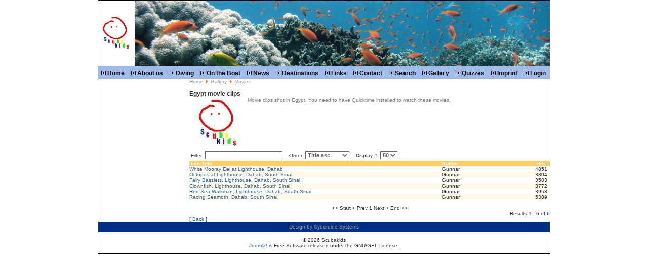

--- FILE ---
content_type: text/html
request_url: http://www.scubakids.info/content/category/6/55/56/
body_size: 3417
content:
<?xml version="1.0"?><!DOCTYPE html PUBLIC "-//W3C//DTD XHTML 1.0 Transitional//EN" "http://www.w3.org/TR/xhtml1/DTD/xhtml1-transitional.dtd">
<html xmlns="http://www.w3.org/1999/xhtml">
<head>
<title>Scubakids</title>
<meta http-equiv="Content-Type" content="text/html; charset=iso-8859-1" />
<title>Scubakids - Movies</title>
<meta name="description" content="Private Homepage about Diving by Yuko and Gunnar" />
<meta name="keywords" content="Scubakids, Scuba Kids, diving, diving courses, PADI-courses, Thailand, Egypt, Gunnar Eggers, Yuko Matsui, Gunnar, Yuko, underwater, underwater photography, underwater pictures" />
<meta name="Generator" content="Joomla! - Copyright (C) 2005 - 2007 Open Source Matters. All rights reserved." />
<meta name="robots" content="index, follow" />
<base href="http://www.scubakids.info//" />
			<link rel="alternate" type="application/rss+xml" title="Scubakids" href="http://www.scubakids.info//index2.php?option=com_rss&amp;feed=RSS2.0&amp;no_html=1" />
				<link rel="shortcut icon" href="http://www.scubakids.info//images/flavicon.ico" />
	<script language="JavaScript" type="text/javascript">
<!--
function MM_reloadPage(init) {  //reloads the window if Nav4 resized
  if (init==true) with (navigator) {if ((appName=="Netscape")&&(parseInt(appVersion)==4)) {
    document.MM_pgW=innerWidth; document.MM_pgH=innerHeight; onresize=MM_reloadPage; }}
  else if (innerWidth!=document.MM_pgW || innerHeight!=document.MM_pgH) location.reload();
}
MM_reloadPage(true);
//-->
</script>
<link href="templates/sk_business3/css/template_css.css" rel="stylesheet" type="text/css" /> 
<SCRIPT LANGUAGE="JavaScript" SRC="templates/sk_business3/js/JSCookMenu.js"></SCRIPT>

<LINK HREF="templates/sk_business3/js/ThemeOffice/theme.css" REL="stylesheet" TYPE="text/css" />
<SCRIPT LANGUAGE="JavaScript" SRC="templates/sk_business3/js/ThemeOffice/theme.js"></SCRIPT>


<SCRIPT LANGUAGE="JavaScript"><!--
var myMenu =
[
	['<img src="'+cmThemeOfficeBase+'darrow.png">','Home','http://www.scubakids.info//component/option,com_frontpage/Itemid,1/',null,'Home'],
	['<img src="'+cmThemeOfficeBase+'darrow.png">','About us','http://www.scubakids.info//content/view/16/27/',null,'About us'],
	['<img src="'+cmThemeOfficeBase+'darrow.png">','Diving','http://www.scubakids.info//content/section/4/33/',null,'Diving',
		['<img src="'+cmThemeOfficeBase+'sections.png">','About Diving','http://www.scubakids.info//content/view/14/26/',null,'About Diving'],
		['<img src="'+cmThemeOfficeBase+'sections.png">','Diving with families','http://www.scubakids.info//content/view/19/31/',null,'Diving with families'],
		['<img src="'+cmThemeOfficeBase+'sections.png">','PADI Courses','http://www.scubakids.info//content/view/20/34/',null,'PADI Courses'],
		['<img src="'+cmThemeOfficeBase+'sections.png">','Phuket Divesites','http://www.scubakids.info//content/view/21/35/',null,'Phuket Divesites'],
		['<img src="'+cmThemeOfficeBase+'sections.png">','Phi Phi Divesites','http://www.scubakids.info//content/view/22/36/',null,'Phi Phi Divesites'],
		['<img src="'+cmThemeOfficeBase+'sections.png">','Dahab Divesites','http://www.scubakids.info//content/blogcategory/59/61/',null,'Dahab Divesites'],
		['<img src="'+cmThemeOfficeBase+'sections.png">','Dive Centers','http://www.scubakids.info//content/blogcategory/63/62/',null,'Dive Centers'],],
	['<img src="'+cmThemeOfficeBase+'darrow.png">','On the Boat','http://www.scubakids.info//content/view/18/30/',null,'On the Boat'],
	['<img src="'+cmThemeOfficeBase+'darrow.png">','News','http://www.scubakids.info//content/blogsection/1/52/',null,'News',
		['<img src="'+cmThemeOfficeBase+'sections.png">','Scubakids News','http://www.scubakids.info//content/blogsection/1/53/',null,'Scubakids News'],
		['<img src="'+cmThemeOfficeBase+'sections.png">','Scubakids Forum','http://www.scubakids.info//component/option,com_joomlaboard/Itemid,50/',null,'Scubakids Forum'],
		['<img src="'+cmThemeOfficeBase+'sections.png">','News Feeds','http://www.scubakids.info//component/option,com_newsfeeds/Itemid,7/',null,'News Feeds'],],
	['<img src="'+cmThemeOfficeBase+'darrow.png">','Destinations','http://www.scubakids.info//content/blogsection/7/58/',null,'Destinations',
		['<img src="'+cmThemeOfficeBase+'sections.png">','Phuket','http://www.scubakids.info//content/blogcategory/56/57/',null,'Phuket'],
		['<img src="'+cmThemeOfficeBase+'sections.png">','Dahab','http://www.scubakids.info//content/blogcategory/57/59/',null,'Dahab'],
		['<img src="'+cmThemeOfficeBase+'sections.png">','Sharm el Sheikh','http://www.scubakids.info//content/view/58/63/',null,'Sharm el Sheikh'],
		['<img src="'+cmThemeOfficeBase+'sections.png">','Maldives','http://www.scubakids.info//content/blogcategory/74/65/',null,'Maldives'],],
	['<img src="'+cmThemeOfficeBase+'darrow.png">','Links','http://www.scubakids.info//component/option,com_weblinks/Itemid,23/',null,'Links'],
	['<img src="'+cmThemeOfficeBase+'darrow.png">','Contact','http://www.scubakids.info//component/option,com_contact/Itemid,3/',null,'Contact'],
	['<img src="'+cmThemeOfficeBase+'darrow.png">','Search','http://www.scubakids.info//component/option,com_search/Itemid,5/',null,'Search'],
	['<img src="'+cmThemeOfficeBase+'darrow.png">','Gallery','http://www.scubakids.info//component/option,com_easygallery/Itemid,39/',null,'Gallery',
		['<img src="'+cmThemeOfficeBase+'sections.png">','Pictures','http://www.scubakids.info//component/option,com_easygallery/Itemid,55/',null,'Pictures'],
		['<img src="'+cmThemeOfficeBase+'sections.png">','Movies','http://www.scubakids.info//content/category/6/55/56/',null,'Movies'],],
	['<img src="'+cmThemeOfficeBase+'darrow.png">','Quizzes','http://www.scubakids.info//component/option,com_quiz/Itemid,48/',null,'Quizzes'],
	['<img src="'+cmThemeOfficeBase+'darrow.png">','Imprint','http://www.scubakids.info//content/view/23/45/',null,'Imprint',
		['<img src="'+cmThemeOfficeBase+'sections.png">','Disclaimer','http://www.scubakids.info//component/option,com_wrapper/Itemid,46/',null,'Disclaimer'],],
	['<img src="'+cmThemeOfficeBase+'darrow.png">','Login','http://www.scubakids.info//component/option,com_login/Itemid,43/',null,'Login'],];
--></SCRIPT>
</head>
<BODY BGCOLOR="#FFFFFF" LEFTMARGIN="0" TOPMARGIN="0" MARGINWIDTH="0" MARGINHEIGHT="0"><a name="top" id="top"></a>
<table width="800" border="0" align="center" cellpadding="0" cellspacing="1" bgcolor="#000000">
  <tr>
    <td bgcolor="#FFFFFF">	<table border="0" cellpadding="0" cellspacing="0">
      <tr>
                <td WIDTH=117 HEIGHT=72><IMG SRC="templates/sk_business3/bannerpics/logo.jpg" height="72" width="72"></td>
                <!--
                <td WIDTH=117 HEIGHT=75><IMG SRC="templates/sk_business3/bannerpics/image1.jpg" WIDTH=117 HEIGHT=75 ALIGN=middle></td>
		<td WIDTH=117 HEIGHT=75><IMG SRC="templates/sk_business3/bannerpics/image2.jpg" WIDTH=117 HEIGHT=75 ALIGN=middle></td>
		<td WIDTH=117 HEIGHT=75><IMG SRC="templates/sk_business3/bannerpics/image3.jpg" WIDTH=117 HEIGHT=75 ALIGN=middle></td>
		<td WIDTH=117 HEIGHT=75><IMG SRC="templates/sk_business3/bannerpics/image4.jpg" WIDTH=117 HEIGHT=75 ALIGN=middle></td>
		<td WIDTH=117 HEIGHT=75><IMG SRC="templates/sk_business3/bannerpics/image5.jpg" WIDTH=117 HEIGHT=75 ALIGN=middle></td>
		<td WIDTH=117 HEIGHT=75><IMG SRC="templates/sk_business3/bannerpics/image6.jpg" WIDTH=117 HEIGHT=75 ALIGN=middle></td>
		<td WIDTH=117 HEIGHT=75><IMG SRC="templates/sk_business3/bannerpics/image7.jpg" WIDTH=117 HEIGHT=75 ALIGN=middle></td>
				-->
		<td WIDTH=820><IMG SRC="templates/sk_business3/bannerpics/banner3.jpg" WIDTH=820 ALIGN=middle></td>
      </tr>
    </table>
      <table width="100%" border="0" cellspacing="0" cellpadding="0">
  <tr>
    <td align="left" bgcolor="#A0BCEB"><DIV ID=myMenuID></DIV></td>
    </tr>
</table>
<table width="100%" border="0" cellspacing="0" cellpadding="0">
  <tr valign="top"> 
    <td width="165">      <table width="165" border="0" cellpadding="0" cellspacing="0">
      <tr>
        <td><img src="templates/sk_business3/images/spacer.gif" width="165" height="10"></td>
        </tr>
      <tr>
        <td>        </td>
        </tr>
      <tr>
        <td>&nbsp;</td>
        </tr>
    </table>
    <br></td>
    <td width="15"><img src="templates/sk_business3/images/spacer.gif" width="15" height="15"></td>
    <td><span class="pathway">
      <span class="pathway"><a href="http://www.scubakids.info//" class="pathway">Home</a> <img src="http://www.scubakids.info//images/M_images/arrow.png" alt="arrow" /> <a href="http://www.scubakids.info//component/option,com_easygallery/Itemid,39/" class="pathway">Gallery</a> <img src="http://www.scubakids.info//images/M_images/arrow.png" alt="arrow" />   Movies </span>    </span><br />    <br>      
    			<div class="componentheading">
			Egypt movie clips			</div>
					<table width="100%" cellpadding="0" cellspacing="0" border="0" align="center" class="contentpane">
					<tr>
				<td width="60%" valign="top" class="contentdescription" colspan="2">
									<img src="http://www.scubakids.info//images/stories/logo_small.jpg" align="left" hspace="6" alt="logo_small.jpg" />
					Movie clips shot in Egypt. You need to have Quicktime installed to watch these movies.				</td>
			</tr>
					<tr>
			<td width="100%">
					<form action="http://www.scubakids.info//content/category/6/55/56/" method="post" name="adminForm">
		<table width="100%" border="0" cellspacing="0" cellpadding="0">
					<tr>
				<td colspan="4">
					<table>
					<tr>
													<td align="right" width="100%" nowrap="nowrap">
								Filter&nbsp;								<input type="text" name="filter" value="" class="inputbox" onchange="document.adminForm.submit();" />
							</td>
														<td align="right" width="100%" nowrap="nowrap">
								&nbsp;&nbsp;&nbsp;Order&nbsp;
<select name="order" class="inputbox" size="1"  onchange="document.adminForm.submit();">
	<option value="alpha">Title asc</option>
	<option value="ralpha">Title desc</option>
	<option value="hits">Hits asc</option>
	<option value="rhits">Hits desc</option>
	<option value="author">Author asc</option>
	<option value="rauthor">Author desc</option>
	<option value="order">Ordering</option>
</select>
							</td>
														<td align="right" width="100%" nowrap="nowrap">
								&nbsp;&nbsp;&nbsp;Display #&nbsp;
<select name="limit" class="inputbox" size="1" onchange="document.location.href='http://www.scubakids.info//content/category/6/55/56/' + this.options[selectedIndex].value + '/0/';">
	<option value="5">5</option>
	<option value="10">10</option>
	<option value="15">15</option>
	<option value="20">20</option>
	<option value="25">25</option>
	<option value="30">30</option>
	<option value="50" selected="selected">50</option>
</select>
							</td>
												</tr>
					</table>
				</td>
			</tr>
						<tr>
									<td class="sectiontableheader">
						Item Title					</td>
										<td class="sectiontableheader" align="left" width="25%">
						Author					</td>
										<td align="center" class="sectiontableheader" width="5%">
						Hits					</td>
								</tr>
						<tr class="sectiontableentry1" >
										<td>
						<a href="http://www.scubakids.info//content/view/56/56/">
						White Mooray Eel at Lighthouse, Dahab						</a>
												</td>
											<td align="left">
					Gunnar					</td>
										<td align="center">
					4851					</td>
						</tr>
					<tr class="sectiontableentry2" >
										<td>
						<a href="http://www.scubakids.info//content/view/46/56/">
						Octopus at Lighthouse, Dahab, South Sinai						</a>
												</td>
											<td align="left">
					Gunnar					</td>
										<td align="center">
					3804					</td>
						</tr>
					<tr class="sectiontableentry1" >
										<td>
						<a href="http://www.scubakids.info//content/view/45/56/">
						Fairy Basslets, Lighthouse, Dahab, South Sinai						</a>
												</td>
											<td align="left">
					Gunnar					</td>
										<td align="center">
					3583					</td>
						</tr>
					<tr class="sectiontableentry2" >
										<td>
						<a href="http://www.scubakids.info//content/view/44/56/">
						Clownfish, Lighthouse, Dahab, South Sinai						</a>
												</td>
											<td align="left">
					Gunnar					</td>
										<td align="center">
					3772					</td>
						</tr>
					<tr class="sectiontableentry1" >
										<td>
						<a href="http://www.scubakids.info//content/view/43/56/">
						Red Sea Walkman, Lighthouse, Dahab, South Sinai						</a>
												</td>
											<td align="left">
					Gunnar					</td>
										<td align="center">
					3958					</td>
						</tr>
					<tr class="sectiontableentry2" >
										<td>
						<a href="http://www.scubakids.info//content/view/42/56/">
						Racing Seamoth, Dahab, South Sinai						</a>
												</td>
											<td align="left">
					Gunnar					</td>
										<td align="center">
					5389					</td>
						</tr>
					<tr>
				<td colspan="4">&nbsp;</td>
			</tr>
			<tr>
				<td align="center" colspan="4" class="sectiontablefooter">
				<span class="pagenav">&lt;&lt;&nbsp;Start</span> <span class="pagenav">&lt;&nbsp;Prev</span> <span class="pagenav">1</span> <span class="pagenav">Next&nbsp;&gt;</span> <span class="pagenav">End&nbsp;&gt;&gt;</span>				</td>
			</tr>
			<tr>
				<td colspan="4" align="right">
				Results 1 - 6 of 6				</td>
			</tr>
					</table>
		<input type="hidden" name="id" value="55" />
		<input type="hidden" name="sectionid" value="6" />
		<input type="hidden" name="task" value="category" />
		<input type="hidden" name="option" value="com_content" />
		</form>
					</td>
		</tr>
		<tr>
			<td colspan="2">
						</td>
		</tr>
		</table>
					<div class="back_button">
				<a href='javascript:history.go(-1)'>
					[ Back ]</a>
			</div>
			</td>
      </tr>
</table>
<table width="100%" border="0" cellspacing="0" cellpadding="0">
  <tr valign="top"> 
    <td height="20" align="center" valign="middle" bgcolor="#002F85" class="small"><a href="http://www.cyberdine.ch" target="_blank" class="pathway">Design by Cyberdine Systems</a></td>
  </tr>
</table>
<SCRIPT LANGUAGE="JavaScript"><!--
	cmDraw ('myMenuID', myMenu, 'hbr', cmThemeOffice, 'ThemeOffice');
--></SCRIPT>
<p align="center"> 
  <div align="center">
	&copy; 2026 Scubakids</div>

<div align="center">
	<a href="http://www.joomla.org">Joomla!</a> is Free Software released under the GNU/GPL License.</div></p>	</td>
  </tr>
</table><!-- 1768654966 -->

--- FILE ---
content_type: text/css
request_url: http://www.scubakids.info//templates/sk_business3/css/template_css.css
body_size: 1400
content:
/* Body */
BODY {
	margin: 0px 0px 0px 0px;
	background-color : #FFFFFF ;
	color : #000000;
	}

td,tr,p,div {
	font-family: Verdana, Arial, Helvetica, sans-serif;
	font-size: 10px;
	color: #333333;
	}

h4 {
	color: #003399; font-family: Verdana, Arial, Helvetica, sans-serif;
	font-size: 16px; font-weight: bold;
	}
	
h5 {
	color: #0033FF; font-family: Verdana, Arial, Helvetica, sans-serif;
	font-size: 14px; font-weight: bold;
	}
	
h6 {
	color: #3366FF; font-family: Verdana, Arial, Helvetica, sans-serif;
	font-size: 12px; font-weight: bold;
	}

/* Links */
a:link, a:visited {
	font-size: 10px; color: #336699; text-decoration: none;
	font-family:  Verdana, Arial, Helvetica, sans-serif;
	}

a:hover {
	color: #003399;	text-decoration: none;
	}

/* Horizontal Line */	
hr {
	background: #C0C0C0; height:2px; border: 1px inset;
	}

/* --Default Class Settings-- */	

a.mainmenu:link, a.mainmenu:visited {
	color: #336699;
	font-family: Verdana, Arial, Helvetica, sans-serif;
	font-weight: normal;
	padding-top: 0px;
	padding-right: 10px;
	padding-bottom: 0px;
	padding-left: 10px;



	}
	
a.mainmenu:hover {
	color: #003399;
	text-decoration: none;
	font-weight: bold;
	padding-top: 0px;
	padding-right: 10px;
	padding-bottom: 0px;
	padding-left: 10px;



	}

table.moduletable {
	margin: 0px 0px 0px 0px;
	width: 95%;
	border-left: solid 0px #000000;
	border-right: solid 0px #000000;
	border-top: solid 0px #000000;
	border-bottom: solid 0px #000000;
	}

table.moduletable th {
	font: bold 10px Verdana, Arial, Helvetica, sans-serif;
	color: #FFFFFF;
	white-space: nowrap;
	background-color: #002F85;
	border: 1px solid #000000;
	height: 16px;
	width: auto;
	padding: 2px;
	text-align: left;

	}

table.moduletable td {
	font-family: Tahoma, Verdana, Arial, Helvetica, sans-serif;
	font-size: 10px;
	font-weight: normal;
	}
	


/* Content - Sections & Categories */
.contentpane {
	background-color : #FFFFFF; 
	}
		
.contentpaneopen {
	border : 0px ridge #DCDCDC;
	}
	
.contentheading {
	font-family: Verdana, Arial, Helvetica, sans-serif;
	font-size: 12px;
	font-weight: bold;
 	color: #333333;
	text-align:left;
	}
	
.contentdescription {
	font-family: Verdana, Arial, Helvetica, sans-serif;
	font-size: 10px;
	color: #808080;
	text-align: left;
	}
	
/* Links */
a.blogsection:link, a.blogsection:visited {
	color: #336699; text-decoration: none; font-weight: normal;
	font-family:  Verdana, Arial, Helvetica, sans-serif;
	}

a.blogsection:hover {
	color: #003399;	text-decoration: none;
	}
	
a.weblinks:link, a.weblinks:visited {
	color: #336699; text-decoration: none; font-weight: normal;
	font-family:  Verdana, Arial, Helvetica, sans-serif;
	}

a.weblinks:hover {
	color: #003399;	text-decoration: none;
	}

a.readon:link, a.readon:visited {
	color: #CC0000; text-decoration: none; font-weight: normal;
	font-family:  Tahoma, Verdana, Arial, Helvetica, sans-serif;
	font-size: 10px;
	}

a.readon:hover {
	color: #CC6666;	text-decoration: none;
	}

.moduleheading {
	font: bold 10px Verdana, Arial, Helvetica, sans-serif;
	color: #FFFFFF;
	white-space: nowrap;
	background-color: #002F85;
	border: 1px solid #000000;
	height: 16px;
	width: auto;
	padding: 2px;
	text-align: left;







	}

.componentheading {
	font-family: Verdana, Arial, Helvetica, sans-serif;
	font-size: 12px;
	font-weight: bold;
 	color: #333333;
	text-align:left;
	}
	
.button {
	font-family: Verdana, Arial, Helvetica, sans-serif;
	font-style: normal;
	font-weight: bold;
	font-size: 10px;
	color: #000000;
	border-style: solid;
	border-top-width: 1px; border-right-width: 1px; border-bottom-width: 1px; border-left-width: 1px;
	} 

.inputbox {
	font-family: Verdana, Arial, Helvetica, sans-serif;
	font-size: 11px;
	font-weight: bold;
	color: #666666;
	background: #FFFFFF;
	border: 1px solid;
	}

/** category text format and links **/
.category {
	color: #999999; font-family: Verdana, Arial, Helvetica, sans-serif;
	font-size: 10px; font-weight: bold; text-decoration: none;
	}

a.category:link, a.category:visited {
	color: #336699; font-weight: bold;
	}

a.category:hover {
	color: #003399;
	}
	
.poll {
	font-family: Verdana, Arial, Helvetica, sans-serif;
	font-size: 10px;
	color: #666666;
	line-height: 14px
	}
	
.sectiontableentry1, .contentpane {
	background-color : #FFFFFF;	
	}

.sectiontableentry2 {
	background-color : #FFF9EA;
	}

.sectiontableheader {
	background-color : #FFCC66;
	color : #FFFFFF;
	font-weight : bold;
	}
	
.small {
	font-family: Verdana, Arial, Helvetica, sans-serif;
	font-size: 9px;
	color: #FF9900;
	text-decoration: none; 
	font-weight: normal;
	}

.createdate {
	font-family: Verdana, Arial, Helvetica, sans-serif;
	font-size: 10px;
	color: #6699FF;
	text-decoration: none; 
	font-weight: normal;
	}

.modifydate {
	font-family: Verdana, Arial, Helvetica, sans-serif;
	font-size: 10px;
	color: #6666CC;
	text-decoration: none; 
	font-weight: normal;
	}
			
ul {
	margin: 0px 0px 0px 0px;
	}

li { 
	list-style: inside url(../images/arrow.png) 3px;
	list-style-image: url(../images/arrow.png);
	}

.fase4rdf {
	font-family: Verdana, Arial, Helvetica, sans-serif; 
	font-size: 10px; color: #000000; font-weight: normal;
	}

a.fase4rdf:link {
	font-size: 10px; font-weight: normal; color: #336699;
	}

a.fase4rdf:hover {
	font-weight: bold; color: #003399;
	}	

table.searchintro {
  	background-color: #FFF2D7;
	border: solid 1px #777777;
	}

table.contact {
	background-color: #FFFFFF;
	}

table.contact td.icons {
	background-color: #FFEBBF;
	}

table.contact td.details {
	background-color: #FFF9EA;
	font-size: 10px;
	font-weight: bold;
	font-family: Verdana, Arial, Helvetica, sans-serif;
	}
.pathway, a.pathway:link, a.pathway:visited {
	font-family: Verdana, Arial, Helvetica, sans-serif;
	font-size: 10px;
	color: #999999;
}
a.pathway:hover {
	font-family: Verdana, Arial, Helvetica, sans-serif;
	font-size: 10px;
	color: #FFCC00;
}
a.navigationButton, a.navigationButton:link, a.navigationButton:visited,
a.navigationButton-current {
	font-family: Arial, Helvetica, sans-serif;
	font-size: 11px;
	font-weight: bold;
	color: #000000;
	background-color: #eeeeee;
	background-image: url(../images/AquaButton3.jpg);
	border: none;
	height: 44px;
	width: 110px;
	text-align: center;
	white-space: nowrap;
	background-repeat: no-repeat;
	padding-top: 15px;
	text-decoration: none;



}

a.navigationButton:hover {
	background-image: url(../images/AquaButton3_over.jpg);
	color: #555555;
	background-repeat: no-repeat;
	padding-top: 15px;
	height: 44px;
	width: 110px;


}  


--- FILE ---
content_type: text/css
request_url: http://www.scubakids.info//templates/sk_business3/js/ThemeOffice/theme.css
body_size: 1239
content:
/* ThemeOfficeMenu Style Sheet */

.ThemeOfficeMenu,.ThemeOfficeSubMenuTable
{
        font-family:        verdana, arial, sans-serif;
        font-size:        13px;

        padding:        0;

        white-space:        nowrap;
        cursor:                default;
}

.ThemeOfficeSubMenu
{
        position:        absolute;
        visibility:        hidden;

        /*
           Netscape/Mozilla renders borders by increasing
           their z-index.  The following line is necessary
           to cover any borders underneath
        */
        z-index:        100;
        border:                0;
        padding:        0;

        overflow:        visible;
        border:                1px solid #8C867B;

        filter:progid:DXImageTransform.Microsoft.Shadow(color=#BDC3BD, Direction=135, Strength=4);
}

.ThemeOfficeSubMenuTable
{
        overflow:        visible;
}

.ThemeOfficeMainItem,.ThemeOfficeMainItemHover,.ThemeOfficeMainItemActive,
.ThemeOfficeMenuItem,.ThemeOfficeMenuItemHover,.ThemeOfficeMenuItemActive
{
        border:                0;
        cursor:                hand;
        white-space:        nowrap;
}

.ThemeOfficeMainItem
{
/* background-color: #E5E9F2; */

	  font-family: Arial, Helvetica, sans-serif;
	  font-size: 12px;
        font-weight: bold;
        color: #000000;

        padding:        4px;
        border:                0;
 }


td.ThemeOfficeMainItemHover,td.ThemeOfficeMainItemActive
{
        padding:        3px;
        border:                1px solid #000066;
}

.ThemeOfficeMainItemHover,.ThemeOfficeMainItemActive
{
        background-color:        #E5E5F4;

	font-family: Arial, Helvetica, sans-serif;
	font-size: 12px;
        font-weight: bold;
        color: #000000;
}

.ThemeOfficeMenuItem
{
        background-color:        #ffffff;
}

.ThemeOfficeMenuItemHover,.ThemeOfficeMenuItemActive
{
        background-color:        #CCEEFF;
}


/* horizontal main menu */


.ThemeOfficeMainFolderLeft,.ThemeOfficeMainItemLeft,
.ThemeOfficeMainFolderText,.ThemeOfficeMainItemText,
.ThemeOfficeMainFolderRight,.ThemeOfficeMainItemRight
{
        background-color:        inherit;
}

/* vertical main menu sub components */

td.ThemeOfficeMainFolderLeft,td.ThemeOfficeMainItemLeft
{
        padding-top:        2px;
        padding-bottom:        2px;
        padding-left:        0px;
        padding-right:        2px;
        border-top:        1px solid #3169C6;
        border-bottom:        1px solid #3169C6;
        border-left:        1px solid #3169C6;
        background-color:        inherit;
}

td.ThemeOfficeMainFolderText,td.ThemeOfficeMainItemText
{
        padding-top:        2px;
        padding-bottom:        2px;
        padding-left:        5px;
        padding-right:        5px;

        border-top:        1px solid #3169C6;
        border-bottom:        1px solid #3169C6;

        background-color:        inherit;
        white-space:        nowrap;
}

td.ThemeOfficeMainFolderRight,td.ThemeOfficeMainItemRight
{
        padding-top:        2px;
        padding-bottom:        2px;
        padding-left:        0px;
        padding-right:        0px;
        border-top:        1px solid #3169C6;
        border-bottom:        1px solid #3169C6;
        border-right:        1px solid #3169C6;
        background-color:        inherit;
}

tr.ThemeOfficeMainItem td.ThemeOfficeMainFolderLeft,
tr.ThemeOfficeMainItem td.ThemeOfficeMainItemLeft
{
        padding-top:        3px;
        padding-bottom:        3px;
        padding-left:        1px;
        padding-right:        2px;

        white-space:        nowrap;

        border:                0;
        background-color:        inherit;
}

tr.ThemeOfficeMainItem td.ThemeOfficeMainFolderText,
tr.ThemeOfficeMainItem td.ThemeOfficeMainItemText
{
        padding-top:        3px;
        padding-bottom:        3px;
        padding-left:        5px;
        padding-right:        5px;

        border:                0;
        background-color:        inherit;
}

tr.ThemeOfficeMainItem td.ThemeOfficeMainItemRight,
tr.ThemeOfficeMainItem td.ThemeOfficeMainFolderRight
{
        padding-top:        3px;
        padding-bottom:        3px;
        padding-left:        0px;
        padding-right:        1px;

        border:                0;
        background-color:        inherit;
}

/* sub menu sub components */

.ThemeOfficeMenuFolderLeft,.ThemeOfficeMenuItemLeft
{
        padding-top:        2px;
        padding-bottom:        2px;
        padding-left:        1px;
        padding-right:        3px;
        border-top:        1px solid #d5d5d5;
        border-bottom:        1px solid #d5d5d5;
        border-left:        1px solid #d5d5d5;
        background-color:        inherit;
        white-space:        nowrap;
}

.ThemeOfficeMenuFolderText,.ThemeOfficeMenuItemText
{
        padding-top:        2px;
        padding-bottom:        2px;
        padding-left:        5px;
        padding-right:        5px;
        border-top:        1px solid #d5d5d5;
        border-bottom:        1px solid #d5d5d5;
        background-color:        inherit;
        white-space:        nowrap;
}

.ThemeOfficeMenuFolderRight,.ThemeOfficeMenuItemRight
{
        padding-top:        2px;
        padding-bottom:        2px;
        padding-left:        0px;
        padding-right:        0px;
        border-top:        1px solid #d5d5d5;
        border-bottom:        1px solid #d5d5d5;
        border-right:        1px solid #d5d5d5;
        background-color:        inherit;
        white-space:        nowrap;
}

.ThemeOfficeMenuItem .ThemeOfficeMenuFolderLeft,
.ThemeOfficeMenuItem .ThemeOfficeMenuItemLeft
{
        padding-top:        3px;
        padding-bottom:        3px;
        padding-left:        2px;
        padding-right:        3px;

        white-space:        nowrap;

        border:                0;
        background-color:        #E5E9F2;
}

.ThemeOfficeMenuItem .ThemeOfficeMenuFolderText,
.ThemeOfficeMenuItem .ThemeOfficeMenuItemText
{
        padding-top:        3px;
        padding-bottom:        3px;
        padding-left:        5px;
        padding-right:        5px;

        border:                0;
        background-color:        inherit;
}

.ThemeOfficeMenuItem .ThemeOfficeMenuFolderRight,
.ThemeOfficeMenuItem .ThemeOfficeMenuItemRight
{
        padding-top:        3px;
        padding-bottom:        3px;
        padding-left:        0px;
        padding-right:        1px;

        border:                0;
        background-color:        inherit;
}

/* menu splits */

.ThemeOfficeMenuSplit
{
        margin:                2px;
        height:                1px;
        overflow:        hidden;
        background-color:        inherit;
        border-top:        1px solid #C6C3BD;
}

/* image shadow animation */

/*
        seq1:        image for normal
        seq2:        image for hover and active

        To use, in the icon field, input the following:
        <img class="seq1" src="normal.gif" /><img class="seq2" src="hover.gif" />
*/

.ThemeOfficeMenuItem img.seq1
{
        display:        inline;
}

.ThemeOfficeMenuItemHover seq2,
.ThemeOfficeMenuItemActive seq2
{
        display:        inline;
}

.ThemeOfficeMenuItem .seq2,
.ThemeOfficeMenuItemHover .seq1,
.ThemeOfficeMenuItemActive .seq1
{
        display:        none;
}


--- FILE ---
content_type: text/javascript
request_url: http://www.scubakids.info//templates/sk_business3/js/ThemeOffice/theme.js
body_size: 611
content:

// directory of where all the images are
//var cmThemeOfficeBase = 'js/ThemeOffice/';
var cmThemeOfficeBase = 'templates/sk_business3/js/ThemeOffice/';
var cmThemeOffice =
{
          // main menu display attributes
          //
          // Note.  When the menu bar is horizontal,
          // mainFolderLeft and mainFolderRight are
          // put in <span></span>.  When the menu
          // bar is vertical, they would be put in
          // a separate TD cell.

          // HTML code to the left of the folder item
          mainFolderLeft: '&nbsp;',
          // HTML code to the right of the folder item
          mainFolderRight: '&nbsp;',
        // HTML code to the left of the regular item
        mainItemLeft: '&nbsp;',
        // HTML code to the right of the regular item
        mainItemRight: '&nbsp;',

        // sub menu display attributes

        // 0, HTML code to the left of the folder item
        folderLeft: '<img alt="" src="' + cmThemeOfficeBase + 'spacer.png">',
        // 1, HTML code to the right of the folder item
        folderRight: '<img alt="" src="' + cmThemeOfficeBase + 'arrow.png">',
        // 2, HTML code to the left of the regular item
        itemLeft: '<img alt="" src="' + cmThemeOfficeBase + 'spacer.png">',
        // 3, HTML code to the right of the regular item
        itemRight: '<img alt="" src="' + cmThemeOfficeBase + 'blank.png">',
        // 4, cell spacing for main menu
        mainSpacing: 0,
        // 5, cell spacing for sub menus
        subSpacing: 0,
        // 6, auto dispear time for submenus in milli-seconds
        delay: 500
};

// for horizontal menu split
var cmThemeOfficeHSplit = [_cmNoAction, '<td class="ThemeOfficeMenuItemLeft"></td><td colspan="2"><div class="ThemeOfficeMenuSplit"></div></td>'];
var cmThemeOfficeMainHSplit = [_cmNoAction, '<td class="ThemeOfficeMainItemLeft"></td><td colspan="2"><div class="ThemeOfficeMenuSplit"></div></td>'];
var cmThemeOfficeMainVSplit = [_cmNoAction, '|'];
